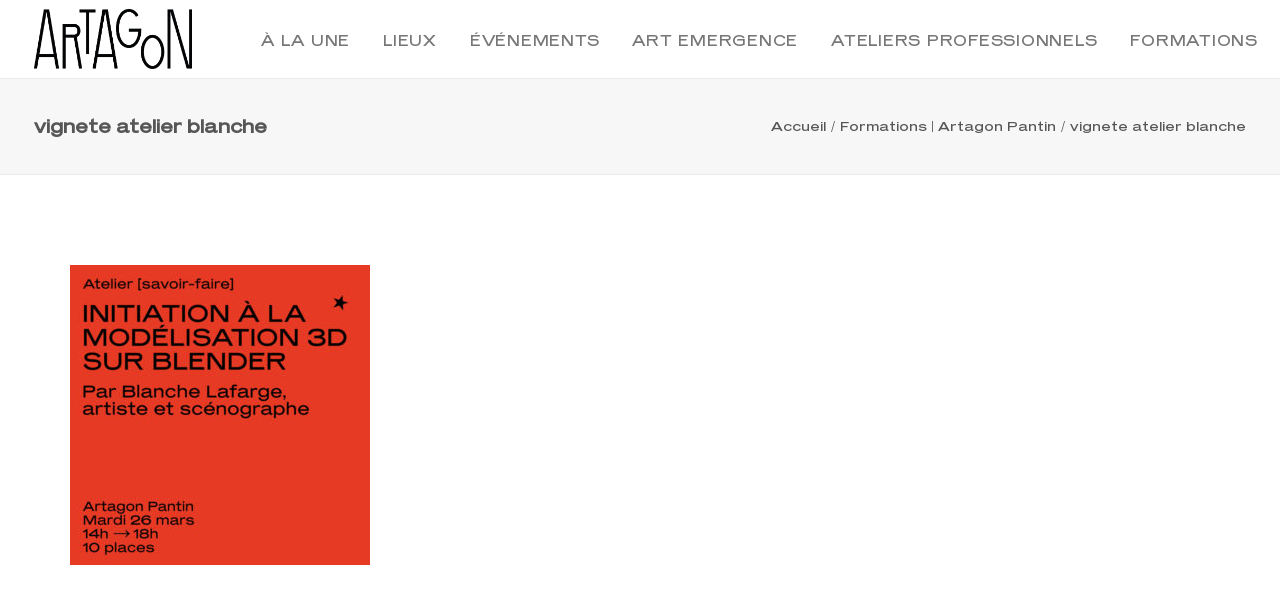

--- FILE ---
content_type: text/html; charset=UTF-8
request_url: https://www.artagon.org/formations-artagon-pantin/vignete-atelier-blanche/
body_size: 10816
content:

<!DOCTYPE html>
<html class="no-touch" lang="fr-FR" xmlns="http://www.w3.org/1999/xhtml">
<head>
<meta http-equiv="Content-Type" content="text/html; charset=UTF-8">
<meta name="viewport" content="width=device-width, initial-scale=1">
<link rel="profile" href="http://gmpg.org/xfn/11">
<link rel="pingback" href="https://www.artagon.org/xmlrpc.php">
<meta name='robots' content='index, follow, max-image-preview:large, max-snippet:-1, max-video-preview:-1' />

	<!-- This site is optimized with the Yoast SEO plugin v19.6.1 - https://yoast.com/wordpress/plugins/seo/ -->
	<title>vignete atelier blanche | Artagon</title>
	<link rel="canonical" href="https://www.artagon.org/wp-content/uploads/2024/02/vignete-atelier-blanche-.jpg" />
	<meta property="og:locale" content="fr_FR" />
	<meta property="og:type" content="article" />
	<meta property="og:title" content="vignete atelier blanche | Artagon" />
	<meta property="og:url" content="https://www.artagon.org/wp-content/uploads/2024/02/vignete-atelier-blanche-.jpg" />
	<meta property="og:site_name" content="Artagon" />
	<meta property="article:publisher" content="https://www.facebook.com/artagonofficiel" />
	<meta property="og:image" content="https://www.artagon.org/wp-content/uploads/2024/02/vignete-atelier-blanche-.jpg" />
	<meta property="og:image:width" content="1500" />
	<meta property="og:image:height" content="1500" />
	<meta property="og:image:type" content="image/jpeg" />
	<meta name="twitter:card" content="summary" />
	<script type="application/ld+json" class="yoast-schema-graph">{"@context":"https://schema.org","@graph":[{"@type":"WebPage","@id":"https://www.artagon.org/wp-content/uploads/2024/02/vignete-atelier-blanche-.jpg","url":"https://www.artagon.org/wp-content/uploads/2024/02/vignete-atelier-blanche-.jpg","name":"vignete atelier blanche | Artagon","isPartOf":{"@id":"https://www.artagon.org/#website"},"primaryImageOfPage":{"@id":"https://www.artagon.org/wp-content/uploads/2024/02/vignete-atelier-blanche-.jpg#primaryimage"},"image":{"@id":"https://www.artagon.org/wp-content/uploads/2024/02/vignete-atelier-blanche-.jpg#primaryimage"},"thumbnailUrl":"https://www.artagon.org/wp-content/uploads/2024/02/vignete-atelier-blanche-.jpg","datePublished":"2024-02-27T10:53:49+00:00","dateModified":"2024-02-27T10:53:49+00:00","breadcrumb":{"@id":"https://www.artagon.org/wp-content/uploads/2024/02/vignete-atelier-blanche-.jpg#breadcrumb"},"inLanguage":"fr-FR","potentialAction":[{"@type":"ReadAction","target":["https://www.artagon.org/wp-content/uploads/2024/02/vignete-atelier-blanche-.jpg"]}]},{"@type":"ImageObject","inLanguage":"fr-FR","@id":"https://www.artagon.org/wp-content/uploads/2024/02/vignete-atelier-blanche-.jpg#primaryimage","url":"https://www.artagon.org/wp-content/uploads/2024/02/vignete-atelier-blanche-.jpg","contentUrl":"https://www.artagon.org/wp-content/uploads/2024/02/vignete-atelier-blanche-.jpg","width":1500,"height":1500},{"@type":"BreadcrumbList","@id":"https://www.artagon.org/wp-content/uploads/2024/02/vignete-atelier-blanche-.jpg#breadcrumb","itemListElement":[{"@type":"ListItem","position":1,"name":"Accueil","item":"https://www.artagon.org/"},{"@type":"ListItem","position":2,"name":"Formations | Artagon Pantin","item":"https://www.artagon.org/formations-artagon-pantin/"},{"@type":"ListItem","position":3,"name":"vignete atelier blanche"}]},{"@type":"WebSite","@id":"https://www.artagon.org/#website","url":"https://www.artagon.org/","name":"Artagon","description":"","publisher":{"@id":"https://www.artagon.org/#organization"},"potentialAction":[{"@type":"SearchAction","target":{"@type":"EntryPoint","urlTemplate":"https://www.artagon.org/?s={search_term_string}"},"query-input":"required name=search_term_string"}],"inLanguage":"fr-FR"},{"@type":"Organization","@id":"https://www.artagon.org/#organization","name":"Artagon","url":"https://www.artagon.org/","sameAs":["https://www.instagram.com/artagonofficiel","https://www.facebook.com/artagonofficiel"],"logo":{"@type":"ImageObject","inLanguage":"fr-FR","@id":"https://www.artagon.org/#/schema/logo/image/","url":"https://www.artagon.org/wp-content/uploads/2017/04/Logo-Artagon-RS.png","contentUrl":"https://www.artagon.org/wp-content/uploads/2017/04/Logo-Artagon-RS.png","width":800,"height":800,"caption":"Artagon"},"image":{"@id":"https://www.artagon.org/#/schema/logo/image/"}}]}</script>
	<!-- / Yoast SEO plugin. -->


<link rel='dns-prefetch' href='//assets.juicer.io' />
<link rel='dns-prefetch' href='//fonts.googleapis.com' />
<link rel='dns-prefetch' href='//s.w.org' />
<link rel="alternate" type="application/rss+xml" title="Artagon &raquo; Flux" href="https://www.artagon.org/feed/" />
<link rel="alternate" type="application/rss+xml" title="Artagon &raquo; Flux des commentaires" href="https://www.artagon.org/comments/feed/" />
<link rel="alternate" type="application/rss+xml" title="Artagon &raquo; vignete atelier blanche Flux des commentaires" href="https://www.artagon.org/formations-artagon-pantin/vignete-atelier-blanche/feed/" />
<script type="text/javascript">
window._wpemojiSettings = {"baseUrl":"https:\/\/s.w.org\/images\/core\/emoji\/14.0.0\/72x72\/","ext":".png","svgUrl":"https:\/\/s.w.org\/images\/core\/emoji\/14.0.0\/svg\/","svgExt":".svg","source":{"concatemoji":"https:\/\/www.artagon.org\/wp-includes\/js\/wp-emoji-release.min.js?ver=6.0.11"}};
/*! This file is auto-generated */
!function(e,a,t){var n,r,o,i=a.createElement("canvas"),p=i.getContext&&i.getContext("2d");function s(e,t){var a=String.fromCharCode,e=(p.clearRect(0,0,i.width,i.height),p.fillText(a.apply(this,e),0,0),i.toDataURL());return p.clearRect(0,0,i.width,i.height),p.fillText(a.apply(this,t),0,0),e===i.toDataURL()}function c(e){var t=a.createElement("script");t.src=e,t.defer=t.type="text/javascript",a.getElementsByTagName("head")[0].appendChild(t)}for(o=Array("flag","emoji"),t.supports={everything:!0,everythingExceptFlag:!0},r=0;r<o.length;r++)t.supports[o[r]]=function(e){if(!p||!p.fillText)return!1;switch(p.textBaseline="top",p.font="600 32px Arial",e){case"flag":return s([127987,65039,8205,9895,65039],[127987,65039,8203,9895,65039])?!1:!s([55356,56826,55356,56819],[55356,56826,8203,55356,56819])&&!s([55356,57332,56128,56423,56128,56418,56128,56421,56128,56430,56128,56423,56128,56447],[55356,57332,8203,56128,56423,8203,56128,56418,8203,56128,56421,8203,56128,56430,8203,56128,56423,8203,56128,56447]);case"emoji":return!s([129777,127995,8205,129778,127999],[129777,127995,8203,129778,127999])}return!1}(o[r]),t.supports.everything=t.supports.everything&&t.supports[o[r]],"flag"!==o[r]&&(t.supports.everythingExceptFlag=t.supports.everythingExceptFlag&&t.supports[o[r]]);t.supports.everythingExceptFlag=t.supports.everythingExceptFlag&&!t.supports.flag,t.DOMReady=!1,t.readyCallback=function(){t.DOMReady=!0},t.supports.everything||(n=function(){t.readyCallback()},a.addEventListener?(a.addEventListener("DOMContentLoaded",n,!1),e.addEventListener("load",n,!1)):(e.attachEvent("onload",n),a.attachEvent("onreadystatechange",function(){"complete"===a.readyState&&t.readyCallback()})),(e=t.source||{}).concatemoji?c(e.concatemoji):e.wpemoji&&e.twemoji&&(c(e.twemoji),c(e.wpemoji)))}(window,document,window._wpemojiSettings);
</script>
<style type="text/css">
img.wp-smiley,
img.emoji {
	display: inline !important;
	border: none !important;
	box-shadow: none !important;
	height: 1em !important;
	width: 1em !important;
	margin: 0 0.07em !important;
	vertical-align: -0.1em !important;
	background: none !important;
	padding: 0 !important;
}
</style>
	<link rel='stylesheet' id='juicerstyle-css'  href='//assets.juicer.io/embed.css?ver=6.0.11' type='text/css' media='all' />
<link rel='stylesheet' id='wp-block-library-css'  href='https://www.artagon.org/wp-includes/css/dist/block-library/style.min.css?ver=6.0.11' type='text/css' media='all' />
<style id='global-styles-inline-css' type='text/css'>
body{--wp--preset--color--black: #000000;--wp--preset--color--cyan-bluish-gray: #abb8c3;--wp--preset--color--white: #ffffff;--wp--preset--color--pale-pink: #f78da7;--wp--preset--color--vivid-red: #cf2e2e;--wp--preset--color--luminous-vivid-orange: #ff6900;--wp--preset--color--luminous-vivid-amber: #fcb900;--wp--preset--color--light-green-cyan: #7bdcb5;--wp--preset--color--vivid-green-cyan: #00d084;--wp--preset--color--pale-cyan-blue: #8ed1fc;--wp--preset--color--vivid-cyan-blue: #0693e3;--wp--preset--color--vivid-purple: #9b51e0;--wp--preset--gradient--vivid-cyan-blue-to-vivid-purple: linear-gradient(135deg,rgba(6,147,227,1) 0%,rgb(155,81,224) 100%);--wp--preset--gradient--light-green-cyan-to-vivid-green-cyan: linear-gradient(135deg,rgb(122,220,180) 0%,rgb(0,208,130) 100%);--wp--preset--gradient--luminous-vivid-amber-to-luminous-vivid-orange: linear-gradient(135deg,rgba(252,185,0,1) 0%,rgba(255,105,0,1) 100%);--wp--preset--gradient--luminous-vivid-orange-to-vivid-red: linear-gradient(135deg,rgba(255,105,0,1) 0%,rgb(207,46,46) 100%);--wp--preset--gradient--very-light-gray-to-cyan-bluish-gray: linear-gradient(135deg,rgb(238,238,238) 0%,rgb(169,184,195) 100%);--wp--preset--gradient--cool-to-warm-spectrum: linear-gradient(135deg,rgb(74,234,220) 0%,rgb(151,120,209) 20%,rgb(207,42,186) 40%,rgb(238,44,130) 60%,rgb(251,105,98) 80%,rgb(254,248,76) 100%);--wp--preset--gradient--blush-light-purple: linear-gradient(135deg,rgb(255,206,236) 0%,rgb(152,150,240) 100%);--wp--preset--gradient--blush-bordeaux: linear-gradient(135deg,rgb(254,205,165) 0%,rgb(254,45,45) 50%,rgb(107,0,62) 100%);--wp--preset--gradient--luminous-dusk: linear-gradient(135deg,rgb(255,203,112) 0%,rgb(199,81,192) 50%,rgb(65,88,208) 100%);--wp--preset--gradient--pale-ocean: linear-gradient(135deg,rgb(255,245,203) 0%,rgb(182,227,212) 50%,rgb(51,167,181) 100%);--wp--preset--gradient--electric-grass: linear-gradient(135deg,rgb(202,248,128) 0%,rgb(113,206,126) 100%);--wp--preset--gradient--midnight: linear-gradient(135deg,rgb(2,3,129) 0%,rgb(40,116,252) 100%);--wp--preset--duotone--dark-grayscale: url('#wp-duotone-dark-grayscale');--wp--preset--duotone--grayscale: url('#wp-duotone-grayscale');--wp--preset--duotone--purple-yellow: url('#wp-duotone-purple-yellow');--wp--preset--duotone--blue-red: url('#wp-duotone-blue-red');--wp--preset--duotone--midnight: url('#wp-duotone-midnight');--wp--preset--duotone--magenta-yellow: url('#wp-duotone-magenta-yellow');--wp--preset--duotone--purple-green: url('#wp-duotone-purple-green');--wp--preset--duotone--blue-orange: url('#wp-duotone-blue-orange');--wp--preset--font-size--small: 13px;--wp--preset--font-size--medium: 20px;--wp--preset--font-size--large: 36px;--wp--preset--font-size--x-large: 42px;}.has-black-color{color: var(--wp--preset--color--black) !important;}.has-cyan-bluish-gray-color{color: var(--wp--preset--color--cyan-bluish-gray) !important;}.has-white-color{color: var(--wp--preset--color--white) !important;}.has-pale-pink-color{color: var(--wp--preset--color--pale-pink) !important;}.has-vivid-red-color{color: var(--wp--preset--color--vivid-red) !important;}.has-luminous-vivid-orange-color{color: var(--wp--preset--color--luminous-vivid-orange) !important;}.has-luminous-vivid-amber-color{color: var(--wp--preset--color--luminous-vivid-amber) !important;}.has-light-green-cyan-color{color: var(--wp--preset--color--light-green-cyan) !important;}.has-vivid-green-cyan-color{color: var(--wp--preset--color--vivid-green-cyan) !important;}.has-pale-cyan-blue-color{color: var(--wp--preset--color--pale-cyan-blue) !important;}.has-vivid-cyan-blue-color{color: var(--wp--preset--color--vivid-cyan-blue) !important;}.has-vivid-purple-color{color: var(--wp--preset--color--vivid-purple) !important;}.has-black-background-color{background-color: var(--wp--preset--color--black) !important;}.has-cyan-bluish-gray-background-color{background-color: var(--wp--preset--color--cyan-bluish-gray) !important;}.has-white-background-color{background-color: var(--wp--preset--color--white) !important;}.has-pale-pink-background-color{background-color: var(--wp--preset--color--pale-pink) !important;}.has-vivid-red-background-color{background-color: var(--wp--preset--color--vivid-red) !important;}.has-luminous-vivid-orange-background-color{background-color: var(--wp--preset--color--luminous-vivid-orange) !important;}.has-luminous-vivid-amber-background-color{background-color: var(--wp--preset--color--luminous-vivid-amber) !important;}.has-light-green-cyan-background-color{background-color: var(--wp--preset--color--light-green-cyan) !important;}.has-vivid-green-cyan-background-color{background-color: var(--wp--preset--color--vivid-green-cyan) !important;}.has-pale-cyan-blue-background-color{background-color: var(--wp--preset--color--pale-cyan-blue) !important;}.has-vivid-cyan-blue-background-color{background-color: var(--wp--preset--color--vivid-cyan-blue) !important;}.has-vivid-purple-background-color{background-color: var(--wp--preset--color--vivid-purple) !important;}.has-black-border-color{border-color: var(--wp--preset--color--black) !important;}.has-cyan-bluish-gray-border-color{border-color: var(--wp--preset--color--cyan-bluish-gray) !important;}.has-white-border-color{border-color: var(--wp--preset--color--white) !important;}.has-pale-pink-border-color{border-color: var(--wp--preset--color--pale-pink) !important;}.has-vivid-red-border-color{border-color: var(--wp--preset--color--vivid-red) !important;}.has-luminous-vivid-orange-border-color{border-color: var(--wp--preset--color--luminous-vivid-orange) !important;}.has-luminous-vivid-amber-border-color{border-color: var(--wp--preset--color--luminous-vivid-amber) !important;}.has-light-green-cyan-border-color{border-color: var(--wp--preset--color--light-green-cyan) !important;}.has-vivid-green-cyan-border-color{border-color: var(--wp--preset--color--vivid-green-cyan) !important;}.has-pale-cyan-blue-border-color{border-color: var(--wp--preset--color--pale-cyan-blue) !important;}.has-vivid-cyan-blue-border-color{border-color: var(--wp--preset--color--vivid-cyan-blue) !important;}.has-vivid-purple-border-color{border-color: var(--wp--preset--color--vivid-purple) !important;}.has-vivid-cyan-blue-to-vivid-purple-gradient-background{background: var(--wp--preset--gradient--vivid-cyan-blue-to-vivid-purple) !important;}.has-light-green-cyan-to-vivid-green-cyan-gradient-background{background: var(--wp--preset--gradient--light-green-cyan-to-vivid-green-cyan) !important;}.has-luminous-vivid-amber-to-luminous-vivid-orange-gradient-background{background: var(--wp--preset--gradient--luminous-vivid-amber-to-luminous-vivid-orange) !important;}.has-luminous-vivid-orange-to-vivid-red-gradient-background{background: var(--wp--preset--gradient--luminous-vivid-orange-to-vivid-red) !important;}.has-very-light-gray-to-cyan-bluish-gray-gradient-background{background: var(--wp--preset--gradient--very-light-gray-to-cyan-bluish-gray) !important;}.has-cool-to-warm-spectrum-gradient-background{background: var(--wp--preset--gradient--cool-to-warm-spectrum) !important;}.has-blush-light-purple-gradient-background{background: var(--wp--preset--gradient--blush-light-purple) !important;}.has-blush-bordeaux-gradient-background{background: var(--wp--preset--gradient--blush-bordeaux) !important;}.has-luminous-dusk-gradient-background{background: var(--wp--preset--gradient--luminous-dusk) !important;}.has-pale-ocean-gradient-background{background: var(--wp--preset--gradient--pale-ocean) !important;}.has-electric-grass-gradient-background{background: var(--wp--preset--gradient--electric-grass) !important;}.has-midnight-gradient-background{background: var(--wp--preset--gradient--midnight) !important;}.has-small-font-size{font-size: var(--wp--preset--font-size--small) !important;}.has-medium-font-size{font-size: var(--wp--preset--font-size--medium) !important;}.has-large-font-size{font-size: var(--wp--preset--font-size--large) !important;}.has-x-large-font-size{font-size: var(--wp--preset--font-size--x-large) !important;}
</style>
<link rel='stylesheet' id='contact-form-7-css'  href='https://www.artagon.org/wp-content/plugins/contact-form-7/includes/css/styles.css?ver=5.6.3' type='text/css' media='all' />
<link rel='stylesheet' id='uncodefont-google-css'  href='//fonts.googleapis.com/css?family=Roboto+Condensed%3A300%2C300italic%2Cregular%2Citalic%2C700%2C700italic&#038;subset=cyrillic-ext%2Cgreek-ext%2Clatin%2Cgreek%2Cvietnamese%2Ccyrillic%2Clatin-ext&#038;ver=2.3.0.5' type='text/css' media='all' />
<link rel='stylesheet' id='uaf_client_css-css'  href='https://www.artagon.org/wp-content/uploads/useanyfont/uaf.css?ver=1662741937' type='text/css' media='all' />
<link rel='stylesheet' id='wpcustom-cusors-css'  href='https://www.artagon.org/wp-content/plugins/wp-custom-cursors/public/css/wp_custom_cursors_main_style.css?ver=3.0' type='text/css' media='all' />
<link rel='stylesheet' id='uncode-style-css'  href='https://www.artagon.org/wp-content/themes/uncode/library/css/style.css' type='text/css' media='all' />
<style id='uncode-style-inline-css' type='text/css'>

@media (max-width: 959px) { .navbar-brand > * { height: 38px !important;}}
@media (min-width: 960px) { .limit-width { max-width: 100%; margin: auto;}}
@media (min-width: 960px) { .limit-width { max-width: 100%; margin: auto;}}
.menu-primary ul.menu-smart > li > a, .menu-primary ul.menu-smart li.dropdown > a, .menu-primary ul.menu-smart li.mega-menu > a, .vmenu-container ul.menu-smart > li > a, .vmenu-container ul.menu-smart li.dropdown > a { text-transform: uppercase; }
body.menu-custom-padding .col-lg-0.logo-container, body.menu-custom-padding .col-lg-2.logo-container, body.menu-custom-padding .col-lg-12 .logo-container, body.menu-custom-padding .col-lg-4.logo-container { padding-top: 9px; padding-bottom: 9px; }
body.menu-custom-padding .col-lg-0.logo-container.shrinked, body.menu-custom-padding .col-lg-2.logo-container.shrinked, body.menu-custom-padding .col-lg-12 .logo-container.shrinked, body.menu-custom-padding .col-lg-4.logo-container.shrinked { padding-top: 0px; padding-bottom: 0px; }
@media (max-width: 959px) { body.menu-custom-padding .menu-container .logo-container { padding-top: 9px !important; padding-bottom: 9px !important; } }
</style>
<link rel='stylesheet' id='uncode-icons-css'  href='https://www.artagon.org/wp-content/themes/uncode/library/css/uncode-icons.css' type='text/css' media='all' />
<link rel='stylesheet' id='uncode-custom-style-css'  href='https://www.artagon.org/wp-content/themes/uncode/library/css/style-custom.css' type='text/css' media='all' />
<link rel='stylesheet' id='child-style-css'  href='https://www.artagon.org/wp-content/themes/uncode-child/style.css' type='text/css' media='all' />
<link rel='stylesheet' id='cursor_css-css'  href='https://www.artagon.org/wp-content/plugins/mouse-cursor-customizer/cursor.css?ver=6.0.11' type='text/css' media='all' />
<style id='cursor_css-inline-css' type='text/css'>

    /* Cursor customization for body */

    body, 
    body span, 
    body div {
        cursor: url(https://www.artagon.org/wp-content/plugins/mouse-cursor-customizer/cursor/cursor_file1/Cursor-Web-Artagon-1-NEW_CURSOR.png), auto!important;
    }
    

    body.cursor-customizer103.cursor-customizer104.cursor-customizer105.cursor-customizer106,
    body.cursor-customizer103.cursor-customizer104.cursor-customizer105.cursor-customizer106 span,
    body.cursor-customizer103.cursor-customizer104.cursor-customizer105.cursor-customizer106 div {
        cursor: url(https://www.artagon.org/wp-content/plugins/mouse-cursor-customizer/cursor/cursor_file1/Cursor-Web-Artagon-1-NEW_CURSOR.png), auto!important;
    }


    /* Cursor customization for links  */

    body a {
        cursor: url(https://www.artagon.org/wp-content/plugins/mouse-cursor-customizer/cursor/cursor_file1/Cursor-Web-Artagon-1-NEW_CURSOR.png), pointer!important;
    }
    
    body a.cursor-customizer103.cursor-customizer104.cursor-customizer105.cursor-customizer106 {
        cursor: url(https://www.artagon.org/wp-content/plugins/mouse-cursor-customizer/cursor/cursor_file1/Cursor-Web-Artagon-1-NEW_CURSOR.png), pointer!important;
    }
    
    
    /* ( v 1.2 Temporarily disable cursor changes on buttons )

    body button {
        cursor: url(https://www.artagon.org/wp-content/plugins/mouse-cursor-customizer/cursor/cursor_file1/Cursor-Web-Artagon-1-NEW_CURSOR.png), pointer!important;
    }
    
    body button.cursor-customizer103.cursor-customizer104.cursor-customizer105.cursor-customizer106 {
        cursor: url(https://www.artagon.org/wp-content/plugins/mouse-cursor-customizer/cursor/cursor_file1/Cursor-Web-Artagon-1-NEW_CURSOR.png), pointer!important;
    }

    body input {
        cursor: url(https://www.artagon.org/wp-content/plugins/mouse-cursor-customizer/cursor/cursor_file1/Cursor-Web-Artagon-1-NEW_CURSOR.png), pointer!important;
    }

    body input.cursor-customizer103.cursor-customizer104.cursor-customizer105.cursor-customizer106 {
        cursor: url(https://www.artagon.org/wp-content/plugins/mouse-cursor-customizer/cursor/cursor_file1/Cursor-Web-Artagon-1-NEW_CURSOR.png), pointer!important;
    }
    
    */
</style>
<script type='text/javascript' src='https://www.artagon.org/wp-includes/js/jquery/jquery.min.js?ver=3.6.0' id='jquery-core-js'></script>
<script type='text/javascript' src='https://www.artagon.org/wp-includes/js/jquery/jquery-migrate.min.js?ver=3.3.2' id='jquery-migrate-js'></script>
<script type='text/javascript' src='//assets.juicer.io/embed-no-jquery.js?ver=6.0.11' id='juicerembed-js'></script>
<script type='text/javascript' id='uncode-init-js-extra'>
/* <![CDATA[ */
var SiteParameters = {"days":"jours","hours":"heures","minutes":"minutes","seconds":"secondes","constant_scroll":"on","scroll_speed":"2","parallax_factor":"0.25","loading":"Chargement...","slide_name":"slide","slide_footer":"footer","ajax_url":"https:\/\/www.artagon.org\/wp-admin\/admin-ajax.php","nonce_adaptive_images":"e14c4491a8","enable_debug":"","block_mobile_videos":"","is_frontend_editor":"","mobile_parallax_allowed":"","wireframes_plugin_active":"","sticky_elements":"off","lazyload_type":""};
/* ]]> */
</script>
<script type='text/javascript' src='https://www.artagon.org/wp-content/themes/uncode/library/js/min/init.min.js' id='uncode-init-js'></script>
<script type='text/javascript' src='https://www.artagon.org/wp-content/plugins/mouse-cursor-customizer/plugin.js?ver=6.0.11' id='cursor_public_js-js'></script>
<link rel="https://api.w.org/" href="https://www.artagon.org/wp-json/" /><link rel="alternate" type="application/json" href="https://www.artagon.org/wp-json/wp/v2/media/69085" /><link rel="EditURI" type="application/rsd+xml" title="RSD" href="https://www.artagon.org/xmlrpc.php?rsd" />
<link rel="wlwmanifest" type="application/wlwmanifest+xml" href="https://www.artagon.org/wp-includes/wlwmanifest.xml" /> 
<meta name="generator" content="WordPress 6.0.11" />
<link rel='shortlink' href='https://www.artagon.org/?p=69085' />
<link rel="alternate" type="application/json+oembed" href="https://www.artagon.org/wp-json/oembed/1.0/embed?url=https%3A%2F%2Fwww.artagon.org%2Fformations-artagon-pantin%2Fvignete-atelier-blanche%2F" />
<link rel="alternate" type="text/xml+oembed" href="https://www.artagon.org/wp-json/oembed/1.0/embed?url=https%3A%2F%2Fwww.artagon.org%2Fformations-artagon-pantin%2Fvignete-atelier-blanche%2F&#038;format=xml" />
<style type="text/css">.recentcomments a{display:inline !important;padding:0 !important;margin:0 !important;}</style><link rel="icon" href="https://www.artagon.org/wp-content/uploads/2017/04/cropped-Star-Artagon-Web-32x32.png" sizes="32x32" />
<link rel="icon" href="https://www.artagon.org/wp-content/uploads/2017/04/cropped-Star-Artagon-Web-192x192.png" sizes="192x192" />
<link rel="apple-touch-icon" href="https://www.artagon.org/wp-content/uploads/2017/04/cropped-Star-Artagon-Web-180x180.png" />
<meta name="msapplication-TileImage" content="https://www.artagon.org/wp-content/uploads/2017/04/cropped-Star-Artagon-Web-270x270.png" />
<noscript><style> .wpb_animate_when_almost_visible { opacity: 1; }</style></noscript></head>
<body class="attachment attachment-template-default attachmentid-69085 attachment-jpeg  style-color-xsdn-bg hormenu-position-left hmenu hmenu-position-center header-full-width main-center-align menu-custom-padding menu-mobile-centered mobile-parallax-not-allowed ilb-no-bounce unreg uncode-logo-mobile uncode-btn-square qw-body-scroll-disabled wpb-js-composer js-comp-ver-6.9.0 vc_responsive" data-border="0">
		<svg xmlns="http://www.w3.org/2000/svg" viewBox="0 0 0 0" width="0" height="0" focusable="false" role="none" style="visibility: hidden; position: absolute; left: -9999px; overflow: hidden;" ><defs><filter id="wp-duotone-dark-grayscale"><feColorMatrix color-interpolation-filters="sRGB" type="matrix" values=" .299 .587 .114 0 0 .299 .587 .114 0 0 .299 .587 .114 0 0 .299 .587 .114 0 0 " /><feComponentTransfer color-interpolation-filters="sRGB" ><feFuncR type="table" tableValues="0 0.49803921568627" /><feFuncG type="table" tableValues="0 0.49803921568627" /><feFuncB type="table" tableValues="0 0.49803921568627" /><feFuncA type="table" tableValues="1 1" /></feComponentTransfer><feComposite in2="SourceGraphic" operator="in" /></filter></defs></svg><svg xmlns="http://www.w3.org/2000/svg" viewBox="0 0 0 0" width="0" height="0" focusable="false" role="none" style="visibility: hidden; position: absolute; left: -9999px; overflow: hidden;" ><defs><filter id="wp-duotone-grayscale"><feColorMatrix color-interpolation-filters="sRGB" type="matrix" values=" .299 .587 .114 0 0 .299 .587 .114 0 0 .299 .587 .114 0 0 .299 .587 .114 0 0 " /><feComponentTransfer color-interpolation-filters="sRGB" ><feFuncR type="table" tableValues="0 1" /><feFuncG type="table" tableValues="0 1" /><feFuncB type="table" tableValues="0 1" /><feFuncA type="table" tableValues="1 1" /></feComponentTransfer><feComposite in2="SourceGraphic" operator="in" /></filter></defs></svg><svg xmlns="http://www.w3.org/2000/svg" viewBox="0 0 0 0" width="0" height="0" focusable="false" role="none" style="visibility: hidden; position: absolute; left: -9999px; overflow: hidden;" ><defs><filter id="wp-duotone-purple-yellow"><feColorMatrix color-interpolation-filters="sRGB" type="matrix" values=" .299 .587 .114 0 0 .299 .587 .114 0 0 .299 .587 .114 0 0 .299 .587 .114 0 0 " /><feComponentTransfer color-interpolation-filters="sRGB" ><feFuncR type="table" tableValues="0.54901960784314 0.98823529411765" /><feFuncG type="table" tableValues="0 1" /><feFuncB type="table" tableValues="0.71764705882353 0.25490196078431" /><feFuncA type="table" tableValues="1 1" /></feComponentTransfer><feComposite in2="SourceGraphic" operator="in" /></filter></defs></svg><svg xmlns="http://www.w3.org/2000/svg" viewBox="0 0 0 0" width="0" height="0" focusable="false" role="none" style="visibility: hidden; position: absolute; left: -9999px; overflow: hidden;" ><defs><filter id="wp-duotone-blue-red"><feColorMatrix color-interpolation-filters="sRGB" type="matrix" values=" .299 .587 .114 0 0 .299 .587 .114 0 0 .299 .587 .114 0 0 .299 .587 .114 0 0 " /><feComponentTransfer color-interpolation-filters="sRGB" ><feFuncR type="table" tableValues="0 1" /><feFuncG type="table" tableValues="0 0.27843137254902" /><feFuncB type="table" tableValues="0.5921568627451 0.27843137254902" /><feFuncA type="table" tableValues="1 1" /></feComponentTransfer><feComposite in2="SourceGraphic" operator="in" /></filter></defs></svg><svg xmlns="http://www.w3.org/2000/svg" viewBox="0 0 0 0" width="0" height="0" focusable="false" role="none" style="visibility: hidden; position: absolute; left: -9999px; overflow: hidden;" ><defs><filter id="wp-duotone-midnight"><feColorMatrix color-interpolation-filters="sRGB" type="matrix" values=" .299 .587 .114 0 0 .299 .587 .114 0 0 .299 .587 .114 0 0 .299 .587 .114 0 0 " /><feComponentTransfer color-interpolation-filters="sRGB" ><feFuncR type="table" tableValues="0 0" /><feFuncG type="table" tableValues="0 0.64705882352941" /><feFuncB type="table" tableValues="0 1" /><feFuncA type="table" tableValues="1 1" /></feComponentTransfer><feComposite in2="SourceGraphic" operator="in" /></filter></defs></svg><svg xmlns="http://www.w3.org/2000/svg" viewBox="0 0 0 0" width="0" height="0" focusable="false" role="none" style="visibility: hidden; position: absolute; left: -9999px; overflow: hidden;" ><defs><filter id="wp-duotone-magenta-yellow"><feColorMatrix color-interpolation-filters="sRGB" type="matrix" values=" .299 .587 .114 0 0 .299 .587 .114 0 0 .299 .587 .114 0 0 .299 .587 .114 0 0 " /><feComponentTransfer color-interpolation-filters="sRGB" ><feFuncR type="table" tableValues="0.78039215686275 1" /><feFuncG type="table" tableValues="0 0.94901960784314" /><feFuncB type="table" tableValues="0.35294117647059 0.47058823529412" /><feFuncA type="table" tableValues="1 1" /></feComponentTransfer><feComposite in2="SourceGraphic" operator="in" /></filter></defs></svg><svg xmlns="http://www.w3.org/2000/svg" viewBox="0 0 0 0" width="0" height="0" focusable="false" role="none" style="visibility: hidden; position: absolute; left: -9999px; overflow: hidden;" ><defs><filter id="wp-duotone-purple-green"><feColorMatrix color-interpolation-filters="sRGB" type="matrix" values=" .299 .587 .114 0 0 .299 .587 .114 0 0 .299 .587 .114 0 0 .299 .587 .114 0 0 " /><feComponentTransfer color-interpolation-filters="sRGB" ><feFuncR type="table" tableValues="0.65098039215686 0.40392156862745" /><feFuncG type="table" tableValues="0 1" /><feFuncB type="table" tableValues="0.44705882352941 0.4" /><feFuncA type="table" tableValues="1 1" /></feComponentTransfer><feComposite in2="SourceGraphic" operator="in" /></filter></defs></svg><svg xmlns="http://www.w3.org/2000/svg" viewBox="0 0 0 0" width="0" height="0" focusable="false" role="none" style="visibility: hidden; position: absolute; left: -9999px; overflow: hidden;" ><defs><filter id="wp-duotone-blue-orange"><feColorMatrix color-interpolation-filters="sRGB" type="matrix" values=" .299 .587 .114 0 0 .299 .587 .114 0 0 .299 .587 .114 0 0 .299 .587 .114 0 0 " /><feComponentTransfer color-interpolation-filters="sRGB" ><feFuncR type="table" tableValues="0.098039215686275 1" /><feFuncG type="table" tableValues="0 0.66274509803922" /><feFuncB type="table" tableValues="0.84705882352941 0.41960784313725" /><feFuncA type="table" tableValues="1 1" /></feComponentTransfer><feComposite in2="SourceGraphic" operator="in" /></filter></defs></svg><div class="body-borders" data-border="0"><div class="top-border body-border-shadow"></div><div class="right-border body-border-shadow"></div><div class="bottom-border body-border-shadow"></div><div class="left-border body-border-shadow"></div><div class="top-border style-light-bg"></div><div class="right-border style-light-bg"></div><div class="bottom-border style-light-bg"></div><div class="left-border style-light-bg"></div></div>	<div class="box-wrapper">
		<div class="box-container">
		<script type="text/javascript" id="initBox">UNCODE.initBox();</script>
		<div class="menu-wrapper menu-sticky menu-no-arrows">
													
													<header id="masthead" class="navbar menu-primary menu-light submenu-light menu-transparent menu-add-padding style-light-original menu-absolute menu-with-logo">
														<div class="menu-container style-color-xsdn-bg menu-no-borders">
															<div class="row-menu">
																<div class="row-menu-inner">
																	<div id="logo-container-mobile" class="col-lg-0 logo-container middle">
																		<div id="main-logo" class="navbar-header style-light">
																			<a href="https://www.artagon.org/" class="navbar-brand" data-padding-shrink ="0" data-minheight="14"><div class="logo-image main-logo logo-skinnable" data-maxheight="60" style="height: 60px;"><img src="https://www.artagon.org/wp-content/uploads/2022/02/Logo-Artagon-Web.png" alt="logo" width="4783" height="1812" class="img-responsive" /></div><div class="logo-image mobile-logo logo-skinnable" data-maxheight="60" style="height: 60px;"><img src="https://www.artagon.org/wp-content/uploads/2022/08/Logo-Artagon-Web-Menu-Mobile.png" alt="logo" width="4783" height="1912" class="img-responsive" /></div></a>
																		</div>
																		<div class="mmb-container"><div class="mobile-additional-icons"></div><div class="mobile-menu-button 1 mobile-menu-button-light lines-button x2"><span class="lines"></span></div></div>
																	</div>
																	<div class="col-lg-12 main-menu-container middle">
																		<div class="menu-horizontal">
																			<div class="menu-horizontal-inner">
																				<div class="nav navbar-nav navbar-main navbar-nav-first"><ul id="menu-menu-fr" class="menu-primary-inner menu-smart sm"><li id="menu-item-67104" class="menu-item menu-item-type-post_type menu-item-object-page menu-item-home menu-item-67104 menu-item-link"><a title="À LA UNE" href="https://www.artagon.org/">À LA UNE<i class="fa fa-angle-right fa-dropdown"></i></a></li>
<li id="menu-item-67198" class="menu-item menu-item-type-post_type menu-item-object-page menu-item-67198 menu-item-link"><a title="LIEUX" href="https://www.artagon.org/lieux/">LIEUX<i class="fa fa-angle-right fa-dropdown"></i></a></li>
<li id="menu-item-66231" class="menu-item menu-item-type-post_type menu-item-object-page menu-item-66231 menu-item-link"><a title="ÉVÉNEMENTS" href="https://www.artagon.org/evenements/">ÉVÉNEMENTS<i class="fa fa-angle-right fa-dropdown"></i></a></li>
<li id="menu-item-69897" class="menu-item menu-item-type-custom menu-item-object-custom menu-item-has-children menu-item-69897 dropdown menu-item-link"><a title="ART EMERGENCE" href="https://www.artagon.org/art-emergence-annonce/" data-toggle="dropdown" class="dropdown-toggle" data-type="title">ART EMERGENCE<i class="fa fa-angle-down fa-dropdown"></i></a>
<ul role="menu" class="drop-menu">
	<li id="menu-item-69916" class="menu-item menu-item-type-post_type menu-item-object-page menu-item-69916"><a title="Exposition" href="https://www.artagon.org/art-emergence-exposition/">Exposition<i class="fa fa-angle-right fa-dropdown"></i></a></li>
	<li id="menu-item-69927" class="menu-item menu-item-type-post_type menu-item-object-page menu-item-69927"><a title="Festival" href="https://www.artagon.org/art-emergence-festival/">Festival<i class="fa fa-angle-right fa-dropdown"></i></a></li>
	<li id="menu-item-69935" class="menu-item menu-item-type-post_type menu-item-object-page menu-item-69935"><a title="Parcours" href="https://www.artagon.org/art-emergence-parcours/">Parcours<i class="fa fa-angle-right fa-dropdown"></i></a></li>
</ul>
</li>
<li id="menu-item-67299" class="menu-item menu-item-type-custom menu-item-object-custom menu-item-has-children menu-item-67299 dropdown menu-item-link"><a title="ATELIERS PROFESSIONNELS" href="#" data-toggle="dropdown" class="dropdown-toggle" data-type="title">ATELIERS PROFESSIONNELS<i class="fa fa-angle-down fa-dropdown"></i></a>
<ul role="menu" class="drop-menu">
	<li id="menu-item-67300" class="menu-item menu-item-type-post_type menu-item-object-page menu-item-67300"><a title="Artagon Marseille" href="https://www.artagon.org/formations-artagon-marseille/">Artagon Marseille<i class="fa fa-angle-right fa-dropdown"></i></a></li>
	<li id="menu-item-68060" class="menu-item menu-item-type-post_type menu-item-object-page menu-item-68060"><a title="Artagon Pantin" href="https://www.artagon.org/formations-artagon-pantin/">Artagon Pantin<i class="fa fa-angle-right fa-dropdown"></i></a></li>
	<li id="menu-item-69254" class="menu-item menu-item-type-post_type menu-item-object-page menu-item-69254"><a title="En visio" href="https://www.artagon.org/formations-artagon-visio/">En visio<i class="fa fa-angle-right fa-dropdown"></i></a></li>
</ul>
</li>
<li id="menu-item-69793" class="menu-item menu-item-type-custom menu-item-object-custom menu-item-has-children menu-item-69793 dropdown menu-item-link"><a title="FORMATIONS" href="https://www.artagon.org/formations/" data-toggle="dropdown" class="dropdown-toggle" data-type="title">FORMATIONS<i class="fa fa-angle-down fa-dropdown"></i></a>
<ul role="menu" class="drop-menu">
	<li id="menu-item-69757" class="menu-item menu-item-type-post_type menu-item-object-page menu-item-69757"><a title="Nos formations" href="https://www.artagon.org/formations/">Nos formations<i class="fa fa-angle-right fa-dropdown"></i></a></li>
	<li id="menu-item-69794" class="menu-item menu-item-type-post_type menu-item-object-page menu-item-69794"><a title="L’organisme de formation d’Artagon" href="https://www.artagon.org/organisme-formation-artagon/">L’organisme de formation d’Artagon<i class="fa fa-angle-right fa-dropdown"></i></a></li>
	<li id="menu-item-69819" class="menu-item menu-item-type-post_type menu-item-object-page menu-item-69819"><a title="F.A.Q." href="https://www.artagon.org/formation-pantin/f-a-q/">F.A.Q.<i class="fa fa-angle-right fa-dropdown"></i></a></li>
</ul>
</li>
<li id="menu-item-66232" class="menu-item menu-item-type-post_type menu-item-object-page menu-item-66232 menu-item-link"><a title="ACTIONS" href="https://www.artagon.org/actions/">ACTIONS<i class="fa fa-angle-right fa-dropdown"></i></a></li>
<li id="menu-item-67150" class="menu-item menu-item-type-custom menu-item-object-custom menu-item-has-children menu-item-67150 dropdown menu-item-link"><a title="À PROPOS" href="#" data-toggle="dropdown" class="dropdown-toggle" data-type="title">À PROPOS<i class="fa fa-angle-down fa-dropdown"></i></a>
<ul role="menu" class="drop-menu">
	<li id="menu-item-67151" class="menu-item menu-item-type-post_type menu-item-object-page menu-item-67151"><a title="Missions &#038; Historique" href="https://www.artagon.org/missions-historique/">Missions &#038; Historique<i class="fa fa-angle-right fa-dropdown"></i></a></li>
	<li id="menu-item-67170" class="menu-item menu-item-type-post_type menu-item-object-page menu-item-67170"><a title="Équipe &#038; Bureau" href="https://www.artagon.org/equipe-bureau/">Équipe &#038; Bureau<i class="fa fa-angle-right fa-dropdown"></i></a></li>
	<li id="menu-item-62623" class="menu-item menu-item-type-post_type menu-item-object-page menu-item-62623"><a title="Contacts" href="https://www.artagon.org/contacts/">Contacts<i class="fa fa-angle-right fa-dropdown"></i></a></li>
</ul>
</li>
</ul></div><div class="nav navbar-nav navbar-nav-last"><ul class="menu-smart sm menu-icons menu-smart-social"><li class="menu-item-link social-icon tablet-hidden mobile-hidden social-336376"><a href="http://eepurl.com/buTdyb" class="social-menu-link" target="_blank"><i class="fa fa-envelope-o"></i></a></li><li class="menu-item-link social-icon tablet-hidden mobile-hidden social-816565"><a href="https://www.facebook.com/artagonofficiel" class="social-menu-link" target="_blank"><i class="fa fa-facebook"></i></a></li><li class="menu-item-link social-icon tablet-hidden mobile-hidden social-431880"><a href="https://www.instagram.com/artagonofficiel" class="social-menu-link" target="_blank"><i class="fa fa-instagram"></i></a></li><li class="menu-item-link social-icon tablet-hidden mobile-hidden social-132562"><a href="https://www.linkedin.com/company/artagonofficiel" class="social-menu-link" target="_blank"><i class="fa fa-linkedin"></i></a></li></ul></div></div>
																		</div>
																	</div>
																</div>
															</div>
														</div>
													</header>
												</div>			<script type="text/javascript" id="fixMenuHeight">UNCODE.fixMenuHeight();</script>
			<div class="main-wrapper">
				<div class="main-container">
					<div class="page-wrapper">
						<div class="sections-container">
<script type="text/javascript">UNCODE.initHeader();</script><div class="row-container row-breadcrumb row-breadcrumb-light text-right">
		  					<div class="row row-parent style-light">
									<div class="breadcrumb-title h5 text-bold">vignete atelier blanche</div><ol class="breadcrumb header-subtitle"><li><a href="https://www.artagon.org/">Accueil</a></li><li><a href="https://www.artagon.org/formations-artagon-pantin/">Formations | Artagon Pantin</a></li><li class="current">vignete atelier blanche</li></ol>
								</div>
							</div><article id="post-69085" class="page-body style-color-xsdn-bg post-69085 attachment type-attachment status-inherit hentry">
						<div class="post-wrapper">
							<div class="post-body"><div class="post-content un-no-sidebar-layout"><div class="row-container">
		  					<div class="row row-parent style-light double-top-padding double-bottom-padding">
									<div class="row-container">
		  					<div class="row row-parent style-light no-top-padding double-bottom-padding">
									<p class="attachment"><a href='https://www.artagon.org/wp-content/uploads/2024/02/vignete-atelier-blanche-.jpg'><img width="300" height="300" src="https://www.artagon.org/wp-content/uploads/2024/02/vignete-atelier-blanche--300x300.jpg" class="attachment-medium size-medium" alt="" srcset="https://www.artagon.org/wp-content/uploads/2024/02/vignete-atelier-blanche--300x300.jpg 300w, https://www.artagon.org/wp-content/uploads/2024/02/vignete-atelier-blanche--1024x1024.jpg 1024w, https://www.artagon.org/wp-content/uploads/2024/02/vignete-atelier-blanche--150x150.jpg 150w, https://www.artagon.org/wp-content/uploads/2024/02/vignete-atelier-blanche--768x768.jpg 768w, https://www.artagon.org/wp-content/uploads/2024/02/vignete-atelier-blanche-.jpg 1500w" sizes="(max-width: 300px) 100vw, 300px" /></a></p>

								</div>
							</div>
								</div>
							</div></div></div>
						</div>
					</article>
								</div><!-- sections container -->
							</div><!-- page wrapper -->
												<footer id="colophon" class="site-footer">
							<div class="row-container style-color-jevc-bg footer-last">
		  					<div class="row row-parent style-dark no-top-padding no-h-padding no-bottom-padding">
									<div class="site-info uncell col-lg-6 pos-middle text-left">&copy; 2026 Artagon. | Tous droits réservés.</div><!-- site info --><div class="uncell col-lg-6 pos-middle text-right"><div class="social-icon icon-box icon-box-top icon-inline"><a href="http://eepurl.com/buTdyb" target="_blank"><i class="fa fa-envelope-o"></i></a></div><div class="social-icon icon-box icon-box-top icon-inline"><a href="https://www.facebook.com/artagonofficiel" target="_blank"><i class="fa fa-facebook"></i></a></div><div class="social-icon icon-box icon-box-top icon-inline"><a href="https://www.instagram.com/artagonofficiel" target="_blank"><i class="fa fa-instagram"></i></a></div><div class="social-icon icon-box icon-box-top icon-inline"><a href="https://www.linkedin.com/company/artagonofficiel" target="_blank"><i class="fa fa-linkedin"></i></a></div></div>
								</div>
							</div>						</footer>
																	</div><!-- main container -->
				</div><!-- main wrapper -->
							</div><!-- box container -->
		</div><!-- box wrapper -->
		<div class="style-light footer-scroll-top footer-scroll-higher"><a href="#" class="scroll-top"><i class="fa fa-angle-up fa-stack btn-default btn-hover-nobg"></i></a></div>
		
	<script type="text/javascript"> </script><script type='text/javascript' src='https://www.artagon.org/wp-includes/js/underscore.min.js?ver=1.13.3' id='underscore-js'></script>
<script type='text/javascript' id='daves-wordpress-live-search-js-extra'>
/* <![CDATA[ */
var DavesWordPressLiveSearchConfig = {"resultsDirection":"","showThumbs":"false","showExcerpt":"false","displayPostCategory":"false","showMoreResultsLink":"true","minCharsToSearch":"0","xOffset":"0","yOffset":"0","blogURL":"https:\/\/www.artagon.org","ajaxURL":"https:\/\/www.artagon.org\/wp-admin\/admin-ajax.php","viewMoreText":"View more results","outdatedJQuery":"Dave's WordPress Live Search requires jQuery 1.2.6 or higher. WordPress ships with current jQuery versions. But if you are seeing this message, it's likely that another plugin is including an earlier version.","resultTemplate":"<ul id=\"dwls_search_results\" class=\"search_results dwls_search_results\">\n<input type=\"hidden\" name=\"query\" value=\"<%- resultsSearchTerm %>\" \/>\n<% _.each(searchResults, function(searchResult, index, list) { %>\n        <%\n        \/\/ Thumbnails\n        if(DavesWordPressLiveSearchConfig.showThumbs == \"true\" && searchResult.attachment_thumbnail) {\n                liClass = \"post_with_thumb\";\n        }\n        else {\n                liClass = \"\";\n        }\n        %>\n        <li class=\"post-<%= searchResult.ID %> daves-wordpress-live-search_result <%- liClass %>\">\n\n        <a href=\"<%= searchResult.permalink %>\" class=\"daves-wordpress-live-search_title\">\n        <% if(DavesWordPressLiveSearchConfig.displayPostCategory == \"true\" && searchResult.post_category !== undefined) { %>\n                <span class=\"search-category\"><%= searchResult.post_category %><\/span>\n        <% } %><span class=\"search-title\"><%= searchResult.post_title %><\/span><\/a>\n\n        <% if(searchResult.post_price !== undefined) { %>\n                <p class=\"price\"><%- searchResult.post_price %><\/p>\n        <% } %>\n\n        <% if(DavesWordPressLiveSearchConfig.showExcerpt == \"true\" && searchResult.post_excerpt) { %>\n                <%= searchResult.post_excerpt %>\n        <% } %>\n\n        <% if(e.displayPostMeta) { %>\n                <p class=\"meta clearfix daves-wordpress-live-search_author\" id=\"daves-wordpress-live-search_author\">Posted by <%- searchResult.post_author_nicename %><\/p><p id=\"daves-wordpress-live-search_date\" class=\"meta clearfix daves-wordpress-live-search_date\"><%- searchResult.post_date %><\/p>\n        <% } %>\n        <div class=\"clearfix\"><\/div><\/li>\n<% }); %>\n\n<% if(searchResults[0].show_more !== undefined && searchResults[0].show_more && DavesWordPressLiveSearchConfig.showMoreResultsLink == \"true\") { %>\n        <div class=\"clearfix search_footer\"><a href=\"<%= DavesWordPressLiveSearchConfig.blogURL %>\/?s=<%-  resultsSearchTerm %>\"><%- DavesWordPressLiveSearchConfig.viewMoreText %><\/a><\/div>\n<% } %>\n\n<\/ul>"};
/* ]]> */
</script>
<script type='text/javascript' src='https://www.artagon.org/wp-content/plugins/uncode-daves-wordpress-live-search/js/daves-wordpress-live-search.js?ver=6.0.11' id='daves-wordpress-live-search-js'></script>
<script type='text/javascript' src='https://www.artagon.org/wp-content/plugins/contact-form-7/includes/swv/js/index.js?ver=5.6.3' id='swv-js'></script>
<script type='text/javascript' id='contact-form-7-js-extra'>
/* <![CDATA[ */
var wpcf7 = {"api":{"root":"https:\/\/www.artagon.org\/wp-json\/","namespace":"contact-form-7\/v1"},"cached":"1"};
/* ]]> */
</script>
<script type='text/javascript' src='https://www.artagon.org/wp-content/plugins/contact-form-7/includes/js/index.js?ver=5.6.3' id='contact-form-7-js'></script>
<script type='text/javascript' id='wpcustom-cusors-js-extra'>
/* <![CDATA[ */
var cursors = [];
/* ]]> */
</script>
<script type='text/javascript' src='https://www.artagon.org/wp-content/plugins/wp-custom-cursors/public/js/wp_custom_cursors_main_script.js?ver=3.0' id='wpcustom-cusors-js'></script>
<script type='text/javascript' id='mediaelement-core-js-before'>
var mejsL10n = {"language":"fr","strings":{"mejs.download-file":"T\u00e9l\u00e9charger le fichier","mejs.install-flash":"Vous utilisez un navigateur qui n\u2019a pas le lecteur Flash activ\u00e9 ou install\u00e9. Veuillez activer votre extension Flash ou t\u00e9l\u00e9charger la derni\u00e8re version \u00e0 partir de cette adresse\u00a0: https:\/\/get.adobe.com\/flashplayer\/","mejs.fullscreen":"Plein \u00e9cran","mejs.play":"Lecture","mejs.pause":"Pause","mejs.time-slider":"Curseur de temps","mejs.time-help-text":"Utilisez les fl\u00e8ches droite\/gauche pour avancer d\u2019une seconde, haut\/bas pour avancer de dix secondes.","mejs.live-broadcast":"\u00c9mission en direct","mejs.volume-help-text":"Utilisez les fl\u00e8ches haut\/bas pour augmenter ou diminuer le volume.","mejs.unmute":"R\u00e9activer le son","mejs.mute":"Muet","mejs.volume-slider":"Curseur de volume","mejs.video-player":"Lecteur vid\u00e9o","mejs.audio-player":"Lecteur audio","mejs.captions-subtitles":"L\u00e9gendes\/Sous-titres","mejs.captions-chapters":"Chapitres","mejs.none":"Aucun","mejs.afrikaans":"Afrikaans","mejs.albanian":"Albanais","mejs.arabic":"Arabe","mejs.belarusian":"Bi\u00e9lorusse","mejs.bulgarian":"Bulgare","mejs.catalan":"Catalan","mejs.chinese":"Chinois","mejs.chinese-simplified":"Chinois (simplifi\u00e9)","mejs.chinese-traditional":"Chinois (traditionnel)","mejs.croatian":"Croate","mejs.czech":"Tch\u00e8que","mejs.danish":"Danois","mejs.dutch":"N\u00e9erlandais","mejs.english":"Anglais","mejs.estonian":"Estonien","mejs.filipino":"Filipino","mejs.finnish":"Finnois","mejs.french":"Fran\u00e7ais","mejs.galician":"Galicien","mejs.german":"Allemand","mejs.greek":"Grec","mejs.haitian-creole":"Cr\u00e9ole ha\u00eftien","mejs.hebrew":"H\u00e9breu","mejs.hindi":"Hindi","mejs.hungarian":"Hongrois","mejs.icelandic":"Islandais","mejs.indonesian":"Indon\u00e9sien","mejs.irish":"Irlandais","mejs.italian":"Italien","mejs.japanese":"Japonais","mejs.korean":"Cor\u00e9en","mejs.latvian":"Letton","mejs.lithuanian":"Lituanien","mejs.macedonian":"Mac\u00e9donien","mejs.malay":"Malais","mejs.maltese":"Maltais","mejs.norwegian":"Norv\u00e9gien","mejs.persian":"Perse","mejs.polish":"Polonais","mejs.portuguese":"Portugais","mejs.romanian":"Roumain","mejs.russian":"Russe","mejs.serbian":"Serbe","mejs.slovak":"Slovaque","mejs.slovenian":"Slov\u00e9nien","mejs.spanish":"Espagnol","mejs.swahili":"Swahili","mejs.swedish":"Su\u00e9dois","mejs.tagalog":"Tagalog","mejs.thai":"Thai","mejs.turkish":"Turc","mejs.ukrainian":"Ukrainien","mejs.vietnamese":"Vietnamien","mejs.welsh":"Ga\u00e9lique","mejs.yiddish":"Yiddish"}};
</script>
<script type='text/javascript' src='https://www.artagon.org/wp-includes/js/mediaelement/mediaelement-and-player.min.js?ver=4.2.16' id='mediaelement-core-js'></script>
<script type='text/javascript' src='https://www.artagon.org/wp-includes/js/mediaelement/mediaelement-migrate.min.js?ver=6.0.11' id='mediaelement-migrate-js'></script>
<script type='text/javascript' id='mediaelement-js-extra'>
/* <![CDATA[ */
var _wpmejsSettings = {"pluginPath":"\/wp-includes\/js\/mediaelement\/","classPrefix":"mejs-","stretching":"responsive"};
/* ]]> */
</script>
<script type='text/javascript' src='https://www.artagon.org/wp-includes/js/mediaelement/wp-mediaelement.min.js?ver=6.0.11' id='wp-mediaelement-js'></script>
<script type='text/javascript' src='https://www.artagon.org/wp-content/themes/uncode/library/js/min/plugins.min.js' id='uncode-plugins-js'></script>
<script type='text/javascript' src='https://www.artagon.org/wp-content/themes/uncode/library/js/min/app.min.js' id='uncode-app-js'></script>
<script type='text/javascript' src='https://www.artagon.org/wp-includes/js/comment-reply.min.js?ver=6.0.11' id='comment-reply-js'></script>
<script type='text/javascript'>
(function() {
				var expirationDate = new Date();
				expirationDate.setTime( expirationDate.getTime() + 31536000 * 1000 );
				document.cookie = "pll_language=fr; expires=" + expirationDate.toUTCString() + "; path=/; secure; SameSite=Lax";
			}());
</script>
</body>
</html>

<!--
Performance optimized by W3 Total Cache. Learn more: https://www.boldgrid.com/w3-total-cache/


Served from: www.artagon.org @ 2026-01-29 15:38:39 by W3 Total Cache
-->